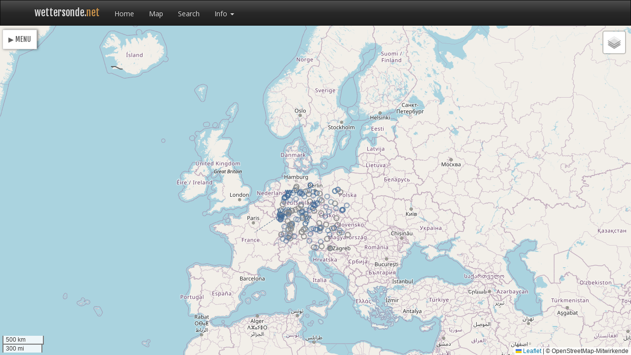

--- FILE ---
content_type: text/html; charset=UTF-8
request_url: https://www.wettersonde.net/map.php?sonde=V0510266
body_size: 10047
content:

<!DOCTYPE html>
<html lang="en">
  <head>
    <meta charset="utf-8">
    <title>wettersonde - Live tracking map</title>
    <meta name="viewport" content="width=device-width, initial-scale=1.0">

    <!-- Primary -->
    <meta name="title" content="wettersonde - Karte">
    <meta name="description" content="Wettersonden Datenbank in Echtzeit">
    <meta name="keywords" content="wettersonde, wettersonde.net, radiosonde, wetterballon, prediction, vorhersage">
    <meta name="robots" content="index, follow">
    <!-- Facebook -->
    <meta property="og:type" content="website">
    <meta property="og:url" content="https://wettersonde.net/">
    <meta property="og:title" content="wettersonde - Karte">
    <meta property="og:description" content="Wettersonden Datenbank in Echtzeit">
    <meta property="og:image" content="https://wettersonde.net/images/radiosonde.png">

    <!-- Twitter -->
    <meta property="twitter:card" content="summary_large_image">
    <meta property="twitter:url" content="https://wettersonde.net/">
    <meta property="twitter:title" content="wettersonde - Karte">
    <meta property="twitter:description" content="Wettersonden Datenbank in Echtzeit">

    <meta http-equiv="cache-control" content="no-cache, no-store, must-revalidate" />
    <meta http-equiv="pragma" content="no-cache" />
    <meta http-equiv="expires" content="0" />

    <link rel="stylesheet" href="theme/bootstrap.css">
    <link rel="stylesheet" href="theme/theme.min.css">
    <link rel="shortcut icon" href="images/favicon.ico">

    <!-- Leaflet -->
    <script src="https://unpkg.com/leaflet@1.9.4/dist/leaflet.js"></script>
    <link rel="stylesheet" href="https://unpkg.com/leaflet/dist/leaflet.css">

    <!-- wettersonde -->
    <script src="src/ws_icon.js?nocache=1"></script>
    <script src="src/ws_function.js"></script>

    <script src="src/ws_panel.js"></script>
    <link href="src/ws_panel.css" rel="stylesheet">
    <script src="src/ws_prediction.js"></script>

    <!-- google -->
    <link rel="preconnect" href="https://fonts.googleapis.com">
    <link rel="preconnect" href="https://fonts.gstatic.com" crossorigin>
    <link href="https://fonts.googleapis.com/css2?family=Fjalla+One&family=Oswald:wght@200..700&display=swap" rel="stylesheet">
    <link href="https://fonts.googleapis.com/css2?family=Fjalla+One&family=Oswald:wght@200..700&family=Roboto:ital,wght@0,100..900;1,100..900&display=swap" rel="stylesheet">

    <img title="GitHub" src="images/ballon.png" height="32px" style="padding-right:10px; z-index: -1;">


    <div class="navbar navbar-inverse navbar-fixed-top">
      <div class="container">
        <div class="navbar-header">
          <a class="navbar-brand" style="font-family: 'Fjalla One', sans-serif; font-weight: 400; font-size:20px;">wettersonde.<font color="#c9924b">net</font></a>
          <button class="navbar-toggle" type="button" data-toggle="collapse" data-target="#navbar-main">
            <span class="icon-bar"></span>
            <span class="icon-bar"></span>
            <span class="icon-bar"></span>
          </button>
        </div>
        <div class="navbar-collapse collapse" id="navbar-main">
          <ul class="nav navbar-nav">
            <li><a href="index.php">Home</a></li><li><a href="map.php">Map</a></li><li><a href="search.php">Search</a></li>
        <li class="dropdown">
          <a href="#" class="dropdown-toggle" data-toggle="dropdown" role="button" aria-expanded="false">Info <span class="caret"></span></a>
          <ul class="dropdown-menu" role="menu">
            <li><a href="encrypt.php">Encrypt RS41-SGM</a></li>
            <li class="divider"></li>
            <li><a href="rdzTTGOSonde-Installation.php">rdzTTGOSonde-Installation</a></li>
            <li><a href="dxlAPRS-Installation-raspberry-pi.php">dxlAPRS-Installation</a></li>
            <li><a href="radiosonde_auto_rx-Installation.php">radiosonde_autorx-Installation</a></li>
            <li class="divider"></li>
            <li><a href="aprs_passcode_generator.php">APRS passcode generator</a></li>
          </ul>
        </li>
              </ul>

        </div>
      </div>
    </div>

    <style>
      html, body {
        margin: 0;
        padding: 0;
        height: 100%;
        background-color:#202020;
      }
      .leaflet-popup-content {
        max-width: 400px !important;
        white-space: normal;
      }
      .leaflet-container {
        font-size: 1.2rem; /* oder 14px / 16px standard */
      }

      #map {
        position: absolute;
        top: 52px; left: 0;
        width: 100%;
        bottom: 0px;
     
        z-index: 1;
      
      }
      .balloon-label {
        background: rgba(255,255,255,0.8);
        padding: 2px 4px;
        border-radius: 4px;
        font-size: 12px;
        font-weight: normal;
        border: 1px solid #ccc;
        line-height: 1.4;
        margin-bottom:8px;
      }
      #sideButtons {
        position: fixed;
        top: 94px;
        left: -50px; /* Panel ist versteckt */
        width: 35px;
        height: 300px;
       
        color: white;
        padding-top: 15px;
        padding-left: 10px;
     
        transition: left 0.3s ease; /* Animation */
        z-index: 3;     
      }
      #sideButtons.open {
          left: 0;
      }
      #sideButton {
        position: absolute;
        top:60px;
        left:5px;
        height:40px;
        width:70px;
        z-index: 4;
        box-shadow: 2px 0 5px rgba(0,0,0,0.5);
      }
      #sideButtonMenu {
        height:40px;
        width:40px;
      }

      .btn {
        display: flex;              
        justify-content: center;    
        align-items: center;        
      }

      .flat-button {
        display: flex; align-items: center; justify-content: center;
        width: 32px;
        height: 32px;
        background-color: #ffffff;
        border: 1px solid #ddd; /* optional, kann entfernt werden */
        padding: 0;
        cursor: pointer;
        transition: background-color 0.15s ease;
        border:1px solid #CCCCCC;
        color:#606060;
      }

      .flat-button:hover {
        background-color: #f0f0f0;
        text-decoration: none;
        color:#707070;
      }
      .sonde-div-icon {
        background-color:#FFFFFF;
        border:solid 1px #CCCCCC;
        box-shadow: rgb(18, 37, 57) 0px 20px 30px -10px;
        opacity: 0.85;
      }
      #scaleDiv {
        position: absolute;
        bottom: 10px;
        left: 10px;
        background: rgba(255,255,255,0.85);
        padding: 3px 10px 4px;
        border-radius: 4px;
        font-size: 11px;
        font-family: system-ui, sans-serif;
        box-shadow: 0 1px 4px rgba(0,0,0,0.35);
        z-index: 1000;
        pointer-events: none;
        color: #202020;
      }

      #scaleBar {
        height: 4px;
        background: #448eda;
        margin-bottom: 4px;
        color: #202020;
      }
      .leaflet-control-layers-expanded {
        color: #303030;
        background-color: #ffffff;
        opacity: 0.85;
      }
    </style>
</head>
<body>
<div id="map"></div>

<a id="sideButton" title="Show or hide buttons!" class="flat-button" style="font-family: Fjalla One, sans-serif; font-weight: 400; font-size:14px;" onclick="toggleSidebutton()">▶ MENU</a>

<div id="sideButtons">
    <a id="sideButtonMenu" class="flat-button" onclick="showGeoJsonTemporarily(12);">12</a>
    <a id="sideButtonMenu" class="flat-button" onclick="showGeoJsonTemporarily(24);">24</a>
    <a id="sideButtonMenu" class="flat-button" onclick="">GPS</a>
</div>

<div id="sideInfo">
  Loading
</div>

<div id="inforx" style="overflow-x: auto; overflow-y: auto; max-height:300px;"></div>


<script>
    const map_path = "/map.php";
    const map_title = "wettersonde - Live tracking map";
    const map_interval = 1000;
    const map_cookie = "livemap";
    
    var map_path_geojson = "data/active_sondedata.json?cache=1";

    var map_latitude = 0;
    var map_longitude = 0;
    var map_zoom = 0;
    var map_gps_position = false;

    var balloonIcon = new L.Icon({iconSize: [16, 21], iconAnchor: [7, 18], popupAnchor:  [1, 1], iconUrl: 'images/ballon.png' });
    var balloonHistory = new L.Icon({iconSize: [16, 21], iconAnchor: [7, 18], popupAnchor:  [1, 1], iconUrl: 'images/ballon_history.png' });
    var burstIcon = new L.Icon({iconSize: [15, 15], iconAnchor: [7, 7], popupAnchor:  [1, 1], iconUrl: 'images/pop-marker.png' });
    var predictionIcon = new L.Icon({iconSize: [14, 14], iconAnchor: [7, 7], popupAnchor:  [1, 1], iconUrl: 'images/target.png' });

    let ws_panel_left = null;
    let ws_panel_right = null;
    let ws_panel_radiosonden = null;

    //----------------------------------------------------------------------------------
    // Desktop/mobile
    //----------------------------------------------------------------------------------

    const mobileQuery = window.matchMedia("(max-width: 768px)");
    var isDesktop = true;

    function handleLayoutChange(e) {
      if (e.matches) {
        isDesktop = false;
      } else {
        isDesktop = true;
      }
    }

    mobileQuery.addEventListener("change", handleLayoutChange);

    handleLayoutChange(mobileQuery);

    //---------------------------------------------------------------------------------

    function draw_predict_launchsite(timearray, burst, latitude, longitude, launchsite, weekday) {
        
          let timearraydata = timearray.split(",");
          var timeData = "";
          var climb = 5;

          for (let i = 0; i < timearraydata.length; i++) {
            for (let l = 0; l < 5; l++) {
              var launchsitecolor = "#900000";

              if (l == 0) { launchsitecolor = "#de0202"; }
              if (l == 1) { launchsitecolor = "#000bdb"; }
              if (l == 2) { launchsitecolor = "#00bd13"; }
              if (l == 3) { launchsitecolor = "#c91891"; }
              if (l == 4) { launchsitecolor = "#858710"; }

              const now = new Date();
              const currentHourUTC = now.getUTCHours();

              
             
              if (launchsite == "Idar Oberstein" && timearraydata[i] == 17) { 
                getnewpredict(l, launchsitecolor, latitude, longitude, 200, 34000, 5, climb, timearraydata[i], weekday, 0);
              } else if (launchsite == "Idar Oberstein" && timearraydata[i] == 4) { 
                getnewpredict(l, launchsitecolor, latitude, longitude, 200, 34000, 5, climb, timearraydata[i], weekday, 0); 
              } else if (launchsite == "Idar Oberstein" && timearraydata[i] == 23) { 
                getnewpredict(l, launchsitecolor, latitude, longitude, 200, 34000, 5, climb, timearraydata[i], weekday, 0);
              } else if (launchsite == "Idar Oberstein" && timearraydata[i] == 11) { 
                getnewpredict(l, launchsitecolor, latitude, longitude, 200, 34000, 5, climb, timearraydata[i], weekday, 0);
              } else if (launchsite == "Uni Mainz") { 
                getnewpredict(l, launchsitecolor, latitude, longitude, 200, 26000, 6, climb, timearraydata[i], weekday, 0); 
              } else if (launchsite == "Kümmersbruck") { 
                getnewpredict(l, launchsitecolor, latitude, longitude, 200, 35000, 6, climb, timearraydata[i], weekday, 0); 
              } else if (launchsite == "Keflavikurflugvollur") { 
                getnewpredict(l, launchsitecolor, latitude, longitude, 200, 28000, 6, 12, timearraydata[i], weekday, 0); 
                if (currentHourUTC >= 0 && currentHourUTC < 6 && timearraydata[i] == 23 && l == 0) {
                  //console.log("old");
                  getnewpredict(l, "#606060", latitude, longitude, 200, 28000, 6, 12, timearraydata[i], weekday, 1); 
                }

              } else if (launchsite == "Essen") { 
                getnewpredict(l, launchsitecolor, latitude, longitude, 200 ,32000, 5, 6, timearraydata[i], weekday, 0); 
              } else if (launchsite == "Meppen") { 
                getnewpredict(l, launchsitecolor, latitude, longitude, 200 ,25000, 5, 6, timearraydata[i], weekday, 0); 
              } else if (launchsite == "Norderney") { 
                getnewpredict(l, launchsitecolor, latitude, longitude, 200 ,32000, 5, 6, timearraydata[i], weekday, 0); 
              } else if (launchsite == "Schleswig") { 
                getnewpredict(l, launchsitecolor, latitude, longitude, 200 ,32000, 5, 6, timearraydata[i], weekday, 0); 
              } else if (launchsite == "Greifswald") { 
                getnewpredict(l, launchsitecolor, latitude, longitude, 200 ,32000, 5, 6, timearraydata[i], weekday, 0); 
              } else {
                getnewpredict(l, launchsitecolor, latitude, longitude, 200, burst, 5, climb, timearraydata[i], weekday, 0);
              }
              console.log(weekday);
            }
          }
        }
    // History -------------------------------------------------------------------------

    async function showGeoJsonTemporarily(time) {
      var map_dynamic_southeast = map.getBounds().getSouthEast();
      var map_dynamic_center = map.getBounds().getCenter();
      var map_dynamic_distance = (map_dynamic_southeast.distanceTo(map_dynamic_center) / 1000);
      var map_dynamic_zoom = map.getZoom();

      var dynamic_url = "";

      if(time == 12) { dynamic_url = "geojson.php?radius=" + map_dynamic_distance.toFixed(0) + "&lat=" + map_dynamic_center.lat.toFixed(5) + "&lng=" + map_dynamic_center.lng.toFixed(5) + '&data=history12' }
      if(time == 24) { dynamic_url = "geojson.php?radius=" + map_dynamic_distance.toFixed(0) + "&lat=" + map_dynamic_center.lat.toFixed(5) + "&lng=" + map_dynamic_center.lng.toFixed(5) + '&data=history24' }

      if (tempLayer.getLayers().length > 0) {
        tempLayer.clearLayers();
      } else {
        tempLayer.clearLayers();

        const res = await fetch(dynamic_url);
        if (!res.ok) throw new Error(`GeoJSON konnte nicht geladen werden: ${res.status}`);
        const geojson = await res.json();

        const geoJsonLayer = L.geoJSON(geojson, {
          style: (feature) => ({
            weight: 2,
            opacity: 1,
            color: "#606060"
          }),

          pointToLayer: (feature, latlng) =>
            L.marker(latlng, { icon: balloonHistory }),

          onEachFeature: (feature, layer) => {
            if (feature.geometry.type === 'Point') {
              var popup = '<b>' + feature.properties.serial + '</b> - ' + feature.properties.frequency.toFixed(3) + 'MHz';

              popup += '<br><b><font color="#436c98">' + feature.geometry.coordinates[2].toFixed(1) + 'm</font> ' + feature.properties.vspeed.toFixed(1) + "m/s " + feature.properties.hspeed.toFixed(1) + "km/h</b>";

              layer.bindTooltip(popup, {
                      permanent: true,
                      direction: "top",
                      offset: [0, -20], 
                      className: "balloon-label"
                    });
            }

            layer.on("click", (e) => {
              window.location.replace("https://www.wettersonde.net/map.php?sonde=" + feature.properties?.serial );
            });
          }
        });

        geoJsonLayer.addTo(tempLayer);
        return geoJsonLayer;
      }
    }

    //----------------------------------------------------------------------------------

    function printSondeData(data) {
      if (!Array.isArray(data) || data.length < 2) return;

      const lastData = data.at(-1);
      const lastPoint = [lastData.lat, lastData.lon];

      var sideinfocontent= "";
      var altitude_elevation;


      sideinfocontent = sideinfocontent + '<div style="background-color: #DDDDDD; margin-bottom:0px; padding:1px; font-family: Fjalla One, sans-serif; font-weight: 400; font-size:12px;">GPS:</div>';

      sideinfocontent = sideinfocontent + '<div>';
      sideinfocontent = sideinfocontent + '<small style="font-size:8px; color: #999999;">COORDINATES</small> : ';
      sideinfocontent = sideinfocontent + lastData.lat.toFixed(5) + ' ' + lastData.lon.toFixed(5) + '<br>';
      sideinfocontent = sideinfocontent + '<small style="font-size:8px; color: #999999;">CLB : </small>' + Number(lastData.v_speed).toFixed(1) + '<small>m/s</small> ' + '<small style="font-size:8px; color: #999999;">SPD : </small>' + Number(lastData.h_speed).toFixed(1) + '<small>km/h</small> ' + '<small style="font-size:8px; color: #999999;">DIR : </small>' + Number(lastData.direction).toFixed(1) + '&deg;<br>';

      sideinfocontent = sideinfocontent + '<div style="background-color: #DDDDDD; padding:1px; font-family: Fjalla One, sans-serif; font-weight: 400; font-size:12px;">ALTITUDE:</div>';
      sideinfocontent = sideinfocontent + '<small style="font-size:8px; color: #999999;">GPS : </small> ' + '<font color="#436c98"><b>' + Number(lastData.altitude).toFixed(1) + '<small>m</small></b></font>' + ' <small style="font-size:8px; color: #999999;">OG :</small> ' + Number(altitude_elevation).toFixed(1) + 'm<br>';
      sideinfocontent = sideinfocontent + '<small style="font-size:8px; color: #999999;">MAX : </small> 0m';
      sideinfocontent = sideinfocontent + '</div>';

      sideinfocontent = sideinfocontent + '<div style="background-color: #DDDDDD; padding:1px; font-family: Fjalla One, sans-serif; font-weight: 400; font-size:12px;">DATETIME:</div>';

      sideinfocontent = sideinfocontent + '<div>';
      sideinfocontent = sideinfocontent + '<small style="margin-bottom:0px; font-size:8px; color: #999999;">DATETIME</small><br>';

      sideinfocontent = sideinfocontent + lastData.datetime + '<br>';
          
      if (lastData.uptime != "n/a") {
        sideinfocontent = sideinfocontent + '<small style="font-size:8px; color: #999999;">UPTIME / KILLTIMER</small><br>';
        sideinfocontent = sideinfocontent + lastData.uptime + '';
      }
      if (lastData.killtimer != "n/a") {
        sideinfocontent = sideinfocontent + ' - <font color="#700000">' + lastData.killtimer + '</font><br>';
      } else {
        sideinfocontent = sideinfocontent + ' - <font color="#999999">00:00:00</font><br>';
      }
      
      sideinfocontent = sideinfocontent + '</div>';

      sideinfocontent = sideinfocontent + '<div style="margin-bottom:0px; background-color: #DDDDDD; padding:1px; font-family: Fjalla One, sans-serif; font-weight: 400; font-size:12px;">MEASUREMENT:</div>';

      sideinfocontent = sideinfocontent + '<div>';
      sideinfocontent = sideinfocontent + '<small style="margin-bottom:0px; font-size:8px; color: #999999;">TEMPERATURE - PRESSURE - HUMIDITY - VOLTAGE</small><br>';
      sideinfocontent = sideinfocontent + '' + lastData.temperature.toFixed(1) + '<small>&deg;C</small> - ' + lastData.pressure.toFixed(1) + '<small>hPa</small> - ' + lastData.humidity.toFixed(1) + "<small>%</small> - " + lastData.voltage.toFixed(1) + "<small>V</small><br>";
      sideinfocontent = sideinfocontent + '</div>';

      sideinfocontent = sideinfocontent + '<div style="margin-bottom:0px; background-color: #DDDDDD; padding:1px; font-family: Fjalla One, sans-serif; font-weight: 400; font-size:12px;">RECEIVER:</div>';

      sideinfocontent = sideinfocontent + '<div>';
      sideinfocontent = sideinfocontent + '<small>via: </small>' + lastData.receiver + ' - <br>';
      sideinfocontent = sideinfocontent + '</div>';

      sideinfocontent = sideinfocontent + '<div title="Receiver list" style="display:block; position: absolute; left:-40px; width:40px; bottom:160px; min-width:40px; max-width:40px;"><a style="font-size:11px;" onclick="loadsondelist(\'' + lastData.serial + '\')" class="btn btn-default">RX</a></div>';
      sideinfocontent = sideinfocontent + '<div title="Show more information" style="display:block; position: absolute; left:-40px; width:40px; bottom:127px; min-width:40px; max-width:40px;"><a style="font-size:11px;" target="_blank" href="sonde.php?sonde=' + lastData.serial + '" class="btn btn-default">DET</a></div>';
      sideinfocontent = sideinfocontent + '<div title="Google maps" style="display:block; position: absolute; left:-40px; width:40px; bottom:94px; min-width:40px; max-width:40px;"><a style="font-size:11px;" target="_blank" href="https://www.google.com/maps/search/?api=1&query=' + lastData.lat.toFixed(5) + ',' + lastData.lon.toFixed(5) + '" class="btn btn-default">GM</a></div>';
      sideinfocontent = sideinfocontent + '<div title="Download gpx file" style="display:block; position: absolute; left:-40px; width:40px; bottom:61px; min-width:40px; max-width:40px;"><a style="font-size:11px;" href="" class="btn btn-default">GPX</a></div>';
      sideinfocontent = sideinfocontent + '<div title="Download kml file" style="display:block; position: absolute; left:-40px; width:40px; bottom:28px; min-width:40px; max-width:40px;"><a style="font-size:11px;" href="" class="btn btn-default">KML</a></div>';

      serial_selected = lastData.serial;

      var ws_panel_content = '';
      var ws_panel_title = lastData.serial + ' - ' + lastData.subtype + ' - ' + lastData.frequency + 'MHZ';

      if (ws_panel_right === null) { // Load
        ws_panel_right = ws_createPanel({
          title: ws_panel_title,
          content: sideinfocontent,
          x: -3000,
          y: -3000
        });
      } else {
        if (ws_panel_right.getStatus() === false) { //Load new
          ws_panel_right = ws_createPanel({
          title: feature.properties.serial,
          content: sideinfocontent,
          x: -3000,
          y: -3000
        });
                  
        } else { // Update
          if (!ws_panel_right) return;
            ws_panel_right.setContent(sideinfocontent);
            ws_panel_right.setTitle(ws_panel_title);
        }
      } 

      window.history.pushState('map', map_title, map_path + '?sonde=' + lastData.serial );
    }

    //----------------------------------------------------------------------------------

    function formatTimestamp(timestamp) {
      const nowUtcSeconds = Math.floor(Date.now() / 1000);
      const diff = nowUtcSeconds - timestamp;

      if (diff < 0) return 'in der Zukunft';

      const days = Math.floor(diff / 86400);
      const hours = Math.floor((diff % 86400) / 3600);
      const minutes = Math.floor((diff % 3600) / 60);

      return `${hours}h${minutes}m`;
    }

    var ws_panel_radiosonde_content = "";
    

    function renderDivsReceiver(data, call) {
      var ws_radiosonde_count = 0;

      ws_panel_radiosonde_content = `<div style="max-height: 250px; overflow-y: auto; overflow-x: hidden; overflow-y: scroll; max-width:250px;">`;

      Object.entries(data)
      //.sort((a, b) => a[1].timestamp - b[1].timestamp)
      .sort((a, b) => b[1].timestamp - a[1].timestamp)
      .forEach(([id, values]) => {
        
        ws_radiosonde_count++;

        const date = new Date(values.timestamp * 1000).toLocaleString();

        const timeFormatted = formatTimestamp(values.timestamp);

        var launchsite = values.launchsite;
        if (launchsite == null) { launchsite = "-"; }

        ws_panel_radiosonde_content += `
          <div style=" display: flex; min-width:100%; padding-top:4px; padding-bottom:4px; border-bottom:1px solid #CCCCCC;">
          <div style="width:100px"><a href="map.php?sonde=${id}">${id}</a><br><small><i>${launchsite}</i></small></div>
          <div style="width:70px"> ${timeFormatted}</div>
          <div style="width:100px text-align: right;"> ${values.altitude} m</div>
          </div>
        `;
      });
  
      ws_panel_radiosonde_content += `</div>`;
      
      ws_panel_radiosonde = ws_createPanel({
        title: "Radiosonden " + call + " (" + ws_radiosonde_count + ")",
        content: ws_panel_radiosonde_content,
        x: 10,
        y: 100
      });  
    }
    
    function uniqueByCall(arr) {
      const seen = new Set();

      return arr.filter(item => {
        if (!item || typeof item !== "object") return false;

        if (!("receiver" in item)) return true;

        if (seen.has(item.receiver)) return false;

        seen.add(item.receiver);
        return true;
      });
    }

    function renderDivsSonde(data, call) {

      //data = uniqueByCall(data);

      var ws_radiosonde_count = 0;

      ws_panel_radiosonde_content = `<div style="max-height: 250px; overflow-y: auto; overflow-x: hidden; overflow-y: scroll; max-width:250px;">`;


      Object.entries(data)
      //.sort((a, b) => a[1].timestamp - b[1].timestamp)
      //.sort((a, b) => b[1].datetime - a[1].datetime)
      .forEach(([id, values]) => {
        
        ws_radiosonde_count++;

        ws_panel_radiosonde_content += `
          <div style=" display: flex; min-width:100%; padding-top:4px; padding-bottom:4px; border-bottom:1px solid #CCCCCC;">
          <div style="width:90px"><a href="map.php?sonde=${id}">${values.receiver}</a></div>
          <div style="width:90px">${values.datetime} </div>
          <div style="width:90px"> ${values.altitude} m</div>
          </div>
        `;
      });
  
      ws_panel_radiosonde_content += `</div>`;
      
      ws_panel_radiosonde = ws_createPanel({
        title: "Receiver " + call + " (" + ws_radiosonde_count + ")",
        content: ws_panel_radiosonde_content,
        x: 10,
        y: 100
      });  
    }

    function loadreceiverlist(call) {
      var ws_panel_content = '';

      fetch("data/receiver_" + call + ".json")
      .then(res => res.json())
      .then(data => renderDivsReceiver(data, call))
      .catch(err => console.error(err));
    }

    function loadsondelist(sonde) {
      var ws_panel_content = '';

      fetch("api/sonde.php?sonde=" + sonde + "&rxlist=1")
      .then(res => res.json())
      .then(data => renderDivsSonde(data, sonde))
      .catch(err => console.error(err));
    }

    //----------------------------------------------------------------------------------

    const DEFAULT_VIEW = { lat: 52.52, lng: 13.405, zoom: 4 }; 

    let view = DEFAULT_VIEW;
    const saved = getCookie(map_cookie);

    if (saved) {
      try {
        const parsed = JSON.parse(saved);
        // Minimale Validierung
        if (typeof parsed.lat === "number" && typeof parsed.lng === "number" && typeof parsed.zoom === "number") {
          view = parsed;
        }
      } catch (e) {
        // Cookie kaputt -> ignorieren
      }
    }

    const map = L.map('map').setView([view.lat, view.lng], view.zoom);

    const tempLayer = L.layerGroup().addTo(map);

    var serial_selected = "";

    const map_openstreetmap = L.tileLayer('https://{s}.tile.openstreetmap.org/{z}/{x}/{y}.png', { maxZoom: 20, attribution: "&copy; OpenStreetMap-Mitwirkende",});
    const map_satelite = L.tileLayer('https://server.arcgisonline.com/arcgis/rest/services/World_Imagery/MapServer/tile/{z}/{y}/{x}', {	attribution: 'Tiles &copy; Esri &mdash; Source: Esri, i-cubed, USDA, USGS, AEX, GeoEye, Getmapping, Aerogrid, IGN, IGP, UPR-EGP, and the GIS User Community'});
    const map_opentopo = L.tileLayer('https://{s}.tile.opentopomap.org/{z}/{x}/{y}.png', {attribution: 'Kartendaten: &copy; <a href="https://openstreetmap.org/copyright">OpenStreetMap</a>-Mitwirkende, <a href="http://viewfinderpanoramas.org">SRTM</a> | Kartendarstellung: &copy; <a href="https://opentopomap.org">OpenTopoMap</a> (<a href="https://creativecommons.org/licenses/by-sa/3.0/">CC-BY-SA</a>)'});
    const map_mapbox = L.tileLayer('https://api.mapbox.com/styles/v1/{id}/tiles/{z}/{x}/{y}?access_token={accessToken}', {attribution: 'Map data &copy; <a href="https://www.openstreetmap.org/copyright">OpenStreetMap</a> contributors, Imagery Â© <a href="https://www.mapbox.com/">Mapbox</a>', maxZoom: 18, id: 'mapbox/streets-v11', tileSize: 512, zoomOffset: -1, accessToken: 'pk.eyJ1Ijoic29uZGVqIiwiYSI6ImNrbDJ0M3V5eTB1dWkydW80Mzdvd2l6Z2IifQ.Dih3KjC9IUB64BSdxrs2bw'});

    // Standard-Layer
    map_openstreetmap.addTo(map);

    const baseMaps = {
      "OpenStreetMap": map_openstreetmap,
      "Opentopo": map_opentopo,
      //"Mapbox": map_mapbox,
      "Satellit": map_satelite
    };

    L.control.layers(baseMaps).addTo(map);
    L.control.scale().addTo(map);

    let geojsonLayer = null;

    map.locate({ watch: true });

    // --- Funktion zum Laden der GeoJSON-Datei ---
    function loadGeoJSON() {
      //-------------------------------------------------------------------------------

      var map_dynamic_southeast = map.getBounds().getSouthEast();
      var map_dynamic_center = map.getBounds().getCenter();
      var map_dynamic_distance = (map_dynamic_southeast.distanceTo(map_dynamic_center) / 1000);
      var map_dynamic_zoom = map.getZoom();

      var dynamic_url = "geojson.php?radius=" + map_dynamic_distance.toFixed(0) + "&lat=" + map_dynamic_center.lat.toFixed(5) + "&lng=" + map_dynamic_center.lng.toFixed(5) + '&data=radiosonden';
      //console.log(map_dynamic_distance.toFixed(0));


      //-------------------------------------------------------------------------------

      fetch(dynamic_url) // Cache-Trick
        .then(response => response.json())
        .then(data => {
          if (geojsonLayer) {
            map.removeLayer(geojsonLayer);
          }

          geojsonLayer = L.geoJSON(data, {
            style: function (feature) {

            const t = feature.properties.type;  
            const subtype = feature.properties.subtype;  

            if (subtype === "M10") {
              return { color: "#00898e", weight: 3, opacity: 0.7 };
            }

            if (subtype === "M20") {
              return { color: "#00898e", weight: 3, opacity: 0.7 };
            }

            if (subtype === "RS41-SG") {
              return { color: "#6288b1", weight: 3, opacity: 0.7 };
            }

            if (subtype === "RS41-SGPE") {
              return { color: "#7cb1da", weight: 3, opacity: 0.7 };
            }

            if (subtype === "DFM") {
              return { color: "#8e2f7f", weight: 3, opacity: 0.7 };
            }

            if (subtype === "DFM09") {
              return { color: "#8e2f7f", weight: 3, opacity: 0.7 };
            }

            if (subtype === "IMS100") {
              return { color: "#700000", weight: 3, opacity: 0.7 };
            }

            if (subtype === "IMET") {
              return { color: "#700000", weight: 3, opacity: 0.7 };
            }

            if (subtype === "DFM17") {
              return { color: "#8e2f7f", weight: 3, opacity: 0.7 };
            }

            if (t === "sonde") {
              return { color: "#385b80", weight: 3, opacity: 0.7 };
            }
            if (t === "receiver") {
              return { color: "#385b80", weight: 1, dashArray: "3, 3" };
            }
            
            if (t === "prediction") {
              return { color: "#385b80", weight: 2, dashArray: "2, 2" };
            }



            // Standardfarbe
            return { color: "#3e3f3a", weight: 3 };
          },


            pointToLayer: function (feature, latlng) { return L.marker(latlng, {  }); },

          
            onEachFeature: (feature, layer) => {
              if (feature.properties.icon == "sondeIcon") {
                var popup = "";

                if (feature.properties.ozon == 1) {
                  popup += '<b>' + feature.properties.serial + '-O³</b> - ' + feature.properties.frequency.toFixed(3) + 'MHz';
                } else {
                  popup += '<b>' + feature.properties.serial + '</b> - ' + feature.properties.frequency.toFixed(3) + 'MHz';
                }

                if (feature.properties.timediff > 180) {
                  popup += '<br><b><font color="#900000">' + feature.geometry.coordinates[2] + 'm</font> ' + feature.properties.vspeed.toFixed(1) + "m/s " + feature.properties.hspeed.toFixed(1) + "km/h</b>";
                } else {
                  popup += '<br><b><font color="#436c98">' + feature.geometry.coordinates[2] + 'm</font> ' + feature.properties.vspeed.toFixed(1) + "m/s " + feature.properties.hspeed.toFixed(1) + "km/h</b>";
                }

                layer.bindTooltip(popup, {
                  permanent: true,
                  direction: "top",
                  offset: [0, -20], 
                  className: "balloon-label"
                });

              
                layer.setIcon(balloonIcon);

                layer.on("click", function () {
                    serial_selected = feature.properties.serial;

                    var ws_panel_content = '';
                    var ws_panel_title =  feature.properties.serial;

                    if (ws_panel_right === null) { // Load
                      ws_panel_right = ws_createPanel({
                        title: ws_panel_title,
                        content: ws_panel_content,
                        x: -3000,
                        y: -3000
                      });

                      map_latitude = map.getCenter().lat;
                      map_longitude = map.getCenter().lng;
                      map_zoom = map.getZoom();
                    } else {
                      if (ws_panel_right.getStatus() === false) { //Load new
                        ws_panel_right = ws_createPanel({
                          title: feature.properties.serial,
                          content: ws_panel_content,
                          x: -3000,
                          y: -3000
                        });
                        map_latitude = map.getCenter().lat;
                        map_longitude = map.getCenter().lng;
                        map_zoom = map.getZoom();
                      } else { // Update
                        if (!ws_panel_right) return;
                        ws_panel_right.setContent(ws_panel_content);
                        ws_panel_right.setTitle(ws_panel_title);
                      }
                    } 
                });
              
                if (feature.properties.serial == serial_selected) {
                  var sideinfocontent = "";
                    
                  sideinfocontent = sideinfocontent + '<div style="background-color: #DDDDDD; margin-bottom:0px; padding:1px; font-family: Fjalla One, sans-serif; font-weight: 400; font-size:12px;">GPS:</div>';

                  sideinfocontent = sideinfocontent + '<div>';
                  sideinfocontent = sideinfocontent + '<small style="font-size:8px; color: #999999;">COORDINATES</small> : ';
                  sideinfocontent = sideinfocontent + feature.geometry.coordinates[1].toFixed(5) + ' ' + feature.geometry.coordinates[0].toFixed(5) + '<br>';
                  sideinfocontent = sideinfocontent + '<small style="font-size:8px; color: #999999;">CLB : </small>' + feature.properties.vspeed.toFixed(1) + '<small>m/s</small> ' + '<small style="font-size:8px; color: #999999;">SPD : </small>' + feature.properties.hspeed.toFixed(1) + '<small>km/h</small> ' + '<small style="font-size:8px; color: #999999;">DIR : </small>' + feature.properties.direction.toFixed(0) + '&deg;<br>';

                  sideinfocontent = sideinfocontent + '<div style="background-color: #DDDDDD; padding:1px; font-family: Fjalla One, sans-serif; font-weight: 400; font-size:12px;">ALTITUDE:</div>';
                  sideinfocontent = sideinfocontent + '<small style="font-size:8px; color: #999999;">GPS : </small> ' + '<font color="#436c98"><b>' + feature.geometry.coordinates[2].toFixed(1) + '<small>m</small></b></font>' + ' <small style="font-size:8px; color: #999999;">OG :</small> ' + feature.properties.elevation.toFixed(1) + 'm<br>';
                  sideinfocontent = sideinfocontent + '<small style="font-size:8px; color: #999999;">MAX : </small> ' + feature.properties.altitude_max.toFixed(1) + 'm';
                  sideinfocontent = sideinfocontent + '</div>';

                  sideinfocontent = sideinfocontent + '<div style="background-color: #DDDDDD; padding:1px; font-family: Fjalla One, sans-serif; font-weight: 400; font-size:12px;">DATETIME:</div>';

                  sideinfocontent = sideinfocontent + '<div>';
                  sideinfocontent = sideinfocontent + '<small style="margin-bottom:0px; font-size:8px; color: #999999;">DATETIME</small><br>';

                  sideinfocontent = sideinfocontent + feature.properties.updated_at + '<br>';
                  if (feature.properties.uptime != "n/a") {
                    sideinfocontent = sideinfocontent + '<small style="font-size:8px; color: #999999;">UPTIME / KILLTIMER</small><br>';
                    sideinfocontent = sideinfocontent + feature.properties.uptime + '';
                  }
                  if (feature.properties.killtimer != "n/a") {
                    sideinfocontent = sideinfocontent + ' - <font color="#700000">' + feature.properties.killtimer + '</font><br>';
                  } else {
                    sideinfocontent = sideinfocontent + ' - <font color="#999999">00:00:00</font><br>';
                  }
                  sideinfocontent = sideinfocontent + '</div>';

                  sideinfocontent = sideinfocontent + '<div style="margin-bottom:0px; background-color: #DDDDDD; padding:1px; font-family: Fjalla One, sans-serif; font-weight: 400; font-size:12px;">MEASUREMENT:</div>';

                  sideinfocontent = sideinfocontent + '<div>';
                  sideinfocontent = sideinfocontent + '<small style="margin-bottom:0px; font-size:8px; color: #999999;">TEMPERATURE - PRESSURE - HUMIDITY - VOLTAGE</small><br>';
                  sideinfocontent = sideinfocontent + '' + feature.properties.temperature.toFixed(1) + '<small>&deg;C</small> - ' + feature.properties.pressure.toFixed(1) + '<small>hPa</small> - ' + feature.properties.humidity.toFixed(1) + "<small>%</small> - " + feature.properties.voltage.toFixed(1) + "<small>V</small><br>";
                  sideinfocontent = sideinfocontent + '</div>';

                  sideinfocontent = sideinfocontent + '<div style="margin-bottom:0px; background-color: #DDDDDD; padding:1px; font-family: Fjalla One, sans-serif; font-weight: 400; font-size:12px;">RECEIVER:</div>';

                  sideinfocontent = sideinfocontent + '<div>';
                  sideinfocontent = sideinfocontent + '<small>via: </small>' + feature.properties.receiver + ' - <small>' + feature.properties.distance.toFixed(1) + 'km</small><br>';
                  sideinfocontent = sideinfocontent + '</div>';

                  sideinfocontent = sideinfocontent + '<div title="Receiver list" style="display:block; position: absolute; left:-40px; width:40px; bottom:160px; min-width:40px; max-width:40px;"><a style="font-size:11px;" onclick="loadsondelist(\'' + feature.properties.serial + '\')" class="btn btn-default">RX</a></div>';
                  sideinfocontent = sideinfocontent + '<div title="Show more information" style="display:block; position: absolute; left:-40px; width:40px; bottom:127px; min-width:40px; max-width:40px;"><a style="font-size:11px;" target="_blank" href="sonde.php?sonde=' + feature.properties.serial + '" class="btn btn-default">DET</a></div>';
                  sideinfocontent = sideinfocontent + '<div title="Google maps" style="display:block; position: absolute; left:-40px; width:40px; bottom:94px; min-width:40px; max-width:40px;"><a style="font-size:11px;" target="_blank" href="https://www.google.com/maps/search/?api=1&query=' + feature.geometry.coordinates[1].toFixed(5) + ',' + feature.geometry.coordinates[0].toFixed(5) + '" class="btn btn-default">GM</a></div>';
                  sideinfocontent = sideinfocontent + '<div title="Download gpx file" style="display:block; position: absolute; left:-40px; width:40px; bottom:61px; min-width:40px; max-width:40px;"><a style="font-size:11px;" href="" class="btn btn-default">GPX</a></div>';
                  sideinfocontent = sideinfocontent + '<div title="Download kml file" style="display:block; position: absolute; left:-40px; width:40px; bottom:28px; min-width:40px; max-width:40px;"><a style="font-size:11px;" href="" class="btn btn-default">KML</a></div>';

                  if (!ws_panel_right) return;
                    ws_panel_right.setContent(sideinfocontent);
                    ws_panel_right.setTitle(feature.properties.serial + ' - ' + feature.properties.subtype + ' - ' + feature.properties.frequency.toFixed(2) + 'MHz');
                    window.history.pushState('map', map_title, map_path + '?sonde=' + serial_selected );

                    if (ws_panel_right.getStatus() === false) { serial_selected = ""; }
                  }
  
              }

              if (feature.properties.icon == "sondeFirst") {
                var popup = 'First position from <b>' + feature.properties.receiver + '</b> at altitude <b>' + feature.geometry.coordinates[2] + 'm</b><br>';
                popup += 'Datetime : <b>' + feature.properties.updated_at + '</b>';

                layer.bindTooltip(popup, {
                  permanent: false,
                  direction: "top",
                  offset: [0, -15], 
                  className: "balloon-label"
                });
                layer.setIcon(triangleIcon);
              }

              if (feature.properties.icon == "sondeBurst") {
                var popup = 'Burst at altitude <b>' + feature.geometry.coordinates[2] + 'm</b><br>';
                popup += 'Datetime : <b>' + feature.properties.updated_at + '</b>';

                layer.bindTooltip(popup, {
                  permanent: false,
                  direction: "top",
                  offset: [0, -15], 
                  className: "balloon-label"
                });
                layer.setIcon(burstIcon);
              }

              //------------------------------------------------------------------------------------------------------------------
              //      Receiver icon
              //------------------------------------------------------------------------------------------------------------------

              if (feature.properties.icon == "receiverIcon") {
                layer.on("click", function () {
                    var ws_panel_content = '';
                    ws_panel_content += '<small style="color: #999999;">DATETIME:</small><br>';
                    ws_panel_content += ' ' + feature.properties.updated_at + '<br>';
                    ws_panel_content += '<small style="color: #999999;">SOFTWARE:</small><br>';
                    ws_panel_content += ' ' + feature.properties.software + '';
                    if (feature.properties.version != null) {
                      ws_panel_content += '<br> ' + feature.properties.version;
                    }

                    if (feature.properties.wx_temperature != null) {
                      ws_panel_content += '<br><br><small style="color: #999999;">TEMPERATURE - HUMIDITY - PRESSURE</small><br>';
                      ws_panel_content += ' ' + feature.properties.wx_temperature.toFixed(1)  + '&deg;C - ' + feature.properties.wx_humidity.toFixed(1) + '% - ' + feature.properties.wx_pressure.toFixed(1) + 'hPa';
                    }

                    if (feature.properties.wind_dir != null) {
                      ws_panel_content += '<br><small style="color: #999999;">WIND DIRECTION - WIND (MAX)</small><br>';
                      ws_panel_content += ' ' + feature.properties.wind_dir + '&deg; - ' + feature.properties.wind_max + 'm/s'
                    }

                    ws_panel_content += '<hr>';
                    ws_panel_content += ' - <a onclick="loadreceiverlist(\'' + feature.properties.call + '\')">Radiosonden (24 hours)</a>';

                    ws_panel_content += '';

                    if (ws_panel_left === null) { // Load
                      ws_panel_left = ws_createPanel({
                        title: feature.properties.call,
                        content: ws_panel_content,
                        x: -3000,
                        y: -3000
                      });
                    } else {
                      if (ws_panel_left.getStatus() === false) { //Load new
                        ws_panel_left = ws_createPanel({
                          title: feature.properties.call,
                          content: ws_panel_content,
                          x: -3000,
                          y: -3000
                        });
                      } else { // Update
                        if (!ws_panel_left) return;
                        ws_panel_left.setContent(ws_panel_content);
                        ws_panel_left.setTitle(feature.properties.call);
                      }
                    }
                });

                layer.bindTooltip('<b>' + feature.properties.call + '</b>', {
                  permanent: false,
                  direction: "top",
                  offset: [0, -15], 
                  className: "balloon-label"
                });
                if (feature.properties.wx_temperature == null) {
                  layer.setIcon(circleIcon);
                } else {
                  layer.setIcon(wx_circleIcon);
                }
              }
               //------------------------------------------------------------------------------------------------------------------
              //      Prediction icon
              //------------------------------------------------------------------------------------------------------------------

              if (feature.properties.icon == "iconPrediction") {
                layer.on("click", function () {
                    /*
                    var ws_panel_content = '';
                    ws_panel_content += '<small style="color: #999999;">DATETIME:</small><br>';
                    ws_panel_content += ' ' + feature.properties.updated_at + '<br>';
                    ws_panel_content += '<small style="color: #999999;">SOFTWARE:</small><br>';
                    ws_panel_content += ' ' + feature.properties.software + '';
                    ws_panel_content += '<hr>';
                    ws_panel_content += ' - <a onclick="loadreceiverlist(\'' + feature.properties.call + '\')">Radiosonden (24 hours)</a>';

                    ws_panel_content += '';

                    if (ws_panel_left === null) { // Load
                      ws_panel_left = ws_createPanel({
                        title: feature.properties.call,
                        content: ws_panel_content,
                        x: -3000,
                        y: -3000
                      });
                    } else {
                      if (ws_panel_left.getStatus() === false) { //Load new
                        ws_panel_left = ws_createPanel({
                          title: feature.properties.call,
                          content: ws_panel_content,
                          x: -3000,
                          y: -3000
                        });
                      } else { // Update
                        if (!ws_panel_left) return;
                        ws_panel_left.setContent(ws_panel_content);
                        ws_panel_left.setTitle(feature.properties.call);
                      }
                    }
                      */
                });

                layer.bindTooltip('', {
                  permanent: false,
                  direction: "top",
                  offset: [0, -15], 
                  className: "balloon-label"
                });
                layer.setIcon(predictionIcon);
              }


              //------------------------------------------------------------------------------------------------------------------
              //      Launchsite icon
              //------------------------------------------------------------------------------------------------------------------

              if (feature.properties.icon == "launchsiteIcon") {
                layer.on("click", function () {
                    var ws_panel_content = '';

                    ws_panel_content += '<small style="color: #999999;">LAUNCHSITE:</small><br>';
                    ws_panel_content += ' <b>' + feature.properties.name + ' (' + feature.properties.country + ')</b><br>';

                    if (feature.properties.description  !== undefined) {
                      if (feature.properties.description.length > 0) {
                        ws_panel_content += '<br> <small style="color: #999999;">DESCRIPTION:</small><br>';
                        ws_panel_content += ' - ' + feature.properties.description + '<br>';
                      }
                    }

                    if (feature.properties.frequencies  !== undefined) {
                      if (feature.properties.frequencies.length > 0) {
                        const entrys = feature.properties.frequencies.split("#");

                        ws_panel_content += '<br> <small style="color: #999999;">FREQUENCIES:</small><br>';

                        entrys.forEach((teil, index) => {
                          ws_panel_content += `- ${teil}MHz<br>`
                        });
                      }
                    }

                    ws_panel_content += '<hr>';

                    ws_panel_content += '  - <a>Starts in the last 24 hours</a><br>';
                    if (feature.properties.prediction == "1") {
                      ws_panel_content += '  - <a href="javascript:void(0);" onclick="draw_predict_launchsite(&quot;'+feature.properties.hours+'&quot;,&quot;'+feature.properties.burst+'&quot;,&quot;'+feature.geometry.coordinates[1]+'&quot;,&quot;'+feature.geometry.coordinates[0]+'&quot;,&quot;'+feature.properties.name+'&quot;,&quot;'+feature.properties.days+'&quot;); return false;">Prediction (5 Days)</a>';
                    }
                    if (ws_panel_left === null) { // Load
                      ws_panel_left = ws_createPanel({
                        title: feature.properties.name,
                        content: ws_panel_content,
                        x: -3000,
                        y: -3000
                      });
                    } else {
                      if (ws_panel_left.getStatus() === false) { //Load new
                        ws_panel_left = ws_createPanel({
                          title: feature.properties.name,
                          content: ws_panel_content,
                          x: -3000,
                          y: -3000
                        });
                      } else { // Update
                        if (!ws_panel_left) return;
                        ws_panel_left.setContent(ws_panel_content);
                        ws_panel_left.setTitle(feature.properties.name);
                      }
                    }
                });

                layer.bindTooltip(feature.properties.name, {
                  permanent: false,
                  direction: "top",
                  offset: [0, -15], 
                  className: "balloon-label"
                });
                layer.setIcon(launchsiteIcon);
              }
         
            }

          }).addTo(map);

          // Zoomen nur beim ersten Laden
          if (!loadGeoJSON.initialized) {
            loadGeoJSON.initialized = true;
          }

        })
        .catch(err => console.error("Fehler beim Laden:", err));
    }

    map.on('move', function (e) {
      var urlLat = map.getCenter().lat;
      var urlLon = map.getCenter().lng;

      window.history.pushState('map', map_title, map_path + '?lat=' + urlLat.toFixed(5)  + '&lon=' + urlLon.toFixed(5) + '&zoom=' + map.getZoom());
    });

    map.on('zoomend', function() {
      var urlLat = map.getCenter().lat;
      var urlLon = map.getCenter().lng;

      window.history.pushState('map', map_title, map_path + '?lat=' + urlLat.toFixed(5)  + '&lon=' + urlLon.toFixed(5) + '&zoom=' + map.getZoom());
    });

    map.on('click', function (e) {
      var urlLat = map.getCenter().lat;
      var urlLon = map.getCenter().lng;

      window.history.pushState('map', map_title, map_path + '?lat=' + urlLat.toFixed(5)  + '&lon=' + urlLon.toFixed(5) + '&zoom=' + map.getZoom());
      preditionLayer.clearLayers();
    });

    map.on('zoomend moveend resize', function (e) {
     // updateScale();
    });

    //updateScale();

    //--------------------------------------------------------------------------
    //  Resize Panel
    //--------------------------------------------------------------------------

    function resize_panel() {
      const availHeight = window.innerHeight;
      const availWidth = window.innerWidth;
          
      if (ws_panel_left) { // Move Panel and Resize
        if (!ws_panel_left) return;
        ws_panel_left.moveTo(10, availHeight - (ws_panel_left.getHeight() + 20) );
      }

      if (ws_panel_right) { // Move Panel and Resize
        if (!ws_panel_right) return;
        ws_panel_right.moveTo(availWidth -255, availHeight - (ws_panel_right.getHeight()) );
        ws_panel_right.resizeTo(335, 255 );
      } 
    }
    setInterval(resize_panel, 100);

    //--------------------------------------------------------------------------


    map.on("moveend zoomend", saveView);

    loadGeoJSON();

    map.removeControl(map.zoomControl);

    setInterval(loadGeoJSON, map_interval);

        var preditionLayer = L.layerGroup();
    map.addLayer(preditionLayer);

    /*
    var ws_panel_content = 'This site is under construction.<br>';

    ws_panel_content += 'Please be patient. <br>All functions will be implemented again.<br><br>info(at)wettersonde.net<br><br>Happy new year!';

    ws_panel_leftws_panel_info = ws_createPanel({
        title: "wettersonde.net",
        content: ws_panel_content,
        x: 100,
        y: 100
    });
    
    */
  </script>

  <script> 
                    console.log("The sonde is not active."); 

                    fetch("https://www.wettersonde.net/api/sonde.php?sonde=V0510266")
                      .then(response => {
                        if (!response.ok) {
                          throw new Error("API-Fehler");
                        }
                        return response.json();
                      })
                      .then(data => {
                        drawTrack(data);
                        printSondeData(data);
                      })
                      .catch(error => {
                        console.error("Fehler beim Laden der Daten:", error);
                      });
                    
                  </script>
				</div>
			</div>
		</div>

    <script src="https://code.jquery.com/jquery-1.10.2.min.js"></script>
    <script src="theme/bootstrap.min.js"></script>
    <script src="theme/custom.js"></script>
  </body>
</html>
